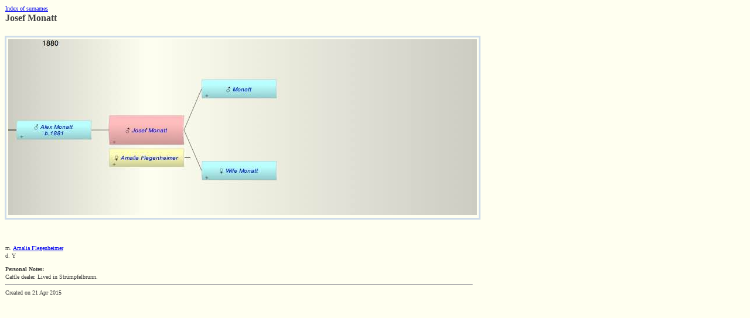

--- FILE ---
content_type: text/html
request_url: https://kaminsky.nl/Kaminsky_WebPages_1/HTMLFiles/HTMLFiles_09/P4014.html
body_size: 600
content:
<!DOCTYPE HTML PUBLIC '-//W3C//DTD HTML 4.0//EN' 
 'http://www.w3.org/TR/REC-html40/strict.dtd'>
<html>
<head>
<meta http-equiv='content-type' content='text/html; charset=utf-8' />
<meta name='viewport' content='width=device-width, user-scalable=yes' />
<title>Josef Monatt</title>
<link rel='stylesheet' href='../../iFamilyStyleSheet.css' type='text/css'></link>
<!--
Database: Kaminsky
Person Id: 4014
Name: Josef Monatt
Gender: M
Title: (null)
Family Name: Monatt
Born: (null)
Died: Y
Date Generated: 2015-04-21 14:07:39 +0700
-->
</head>
<body  bgcolor='#FFFFF0'>
<table class='pageHeadingTable'>
<tr><td class='index'>
<a href='../../index.html'>Index of surnames</a>
</td></tr>
<tr><td class='personName'>Josef Monatt</td></tr>
</table>
<map id='cdDiagram' name='cdDiagram'>
<area shape='rect' coords='173,187,300,218' href='../../HTMLFiles/HTMLFiles_02/P4009.html' alt='Amalia Flegenheimer' />
<area shape='rect' coords='15,139,142,171' href='../../HTMLFiles/HTMLFiles_02/P4030.html' alt='Alex Monatt' />
<area shape='rect' coords='331,69,458,101' href='../../HTMLFiles/HTMLFiles_01/P4015.html' alt='? Monatt' />
<area shape='rect' coords='331,208,458,240' href='../../HTMLFiles/HTMLFiles_16/P7434.html' alt='Wife of ? Monatt' />
</map>
<table class='contextDiagram'>
<tr><td><img src='../../Diagrams/Diagrams_09/P4014_cd.jpg' alt='Josef Monatt' usemap='#cdDiagram'/></td></tr>
</table>
<table class='picturesTable'>
<tr><td></td></tr></table>
<table class='bdmTable'>
<tr><td>m. <a href='../../HTMLFiles/HTMLFiles_02/P4009.html'>  Amalia Flegenheimer</a></td></tr>
<tr><td>d. Y</td></tr>
</table>
<table class='notesTable'>
<tr><td><b>Personal Notes:</b></td></tr>
<tr><td>
Cattle dealer. Lived in Strümpfelbrunn.</td></tr>
</table>
<table class='pageFooter'>
<tr><td><hr/></td></tr>
<tr><td>Created on 21 Apr 2015</td></tr>
</table>
</body>
</html>
